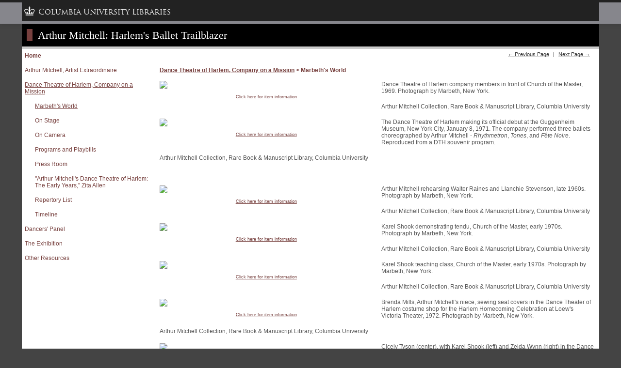

--- FILE ---
content_type: text/html; charset=utf-8
request_url: https://exhibitions.library.columbia.edu/exhibits/show/mitchell/dance-theatre-of-harlem--compa/marbeth-s-world
body_size: 4053
content:
      <!DOCTYPE html>
<html class="brown" lang="en-US">
  <head>
    <meta charset="utf-8">
    <meta name="viewport" content="width=device-width, initial-scale=1">
        <title>Columbia University Libraries Online Exhibitions | Arthur Mitchell: Harlem&#039;s Ballet Trailblazer</title>
    <!-- Plugin Stuff -->
    
    <!-- Stylesheets -->
    <link href="/application/views/scripts/css/public.css?v=3.1.2" media="screen" rel="stylesheet" type="text/css" >
<link href="/plugins/ExhibitBuilder/views/public/css/exhibits.css?v=3.1.2" media="all" rel="stylesheet" type="text/css" >
<link href="/plugins/ExhibitBuilder/views/public/css/jcarousel.responsive.css?v=3.1.2" media="all" rel="stylesheet" type="text/css" >
<link href="/plugins/ExhibitBuilder/views/shared/exhibit_layouts/gallery/layout.css" media="all" rel="stylesheet" type="text/css" >
<link href="/application/views/scripts//javascripts/highslide/highslide.css?v=3.1.2" media="all" rel="stylesheet" type="text/css" >
<link href="/themes/cul-general/css/exhibitLayouts.css?v=3.1.2" media="all" rel="stylesheet" type="text/css" >
<link href="/themes/cul-general/css/screen.css?v=3.1.2" media="all" rel="stylesheet" type="text/css" >
    <script type="text/javascript" src="//ajax.googleapis.com/ajax/libs/jquery/3.6.0/jquery.min.js"></script>
<script type="text/javascript">
    //<!--
    window.jQuery || document.write("<script type=\"text\/javascript\" src=\"\/application\/views\/scripts\/javascripts\/vendor\/jquery.js?v=3.1.2\" charset=\"utf-8\"><\/script>")    //-->
</script>
<script type="text/javascript" src="//ajax.googleapis.com/ajax/libs/jqueryui/1.12.1/jquery-ui.min.js"></script>
<script type="text/javascript">
    //<!--
    window.jQuery.ui || document.write("<script type=\"text\/javascript\" src=\"\/application\/views\/scripts\/javascripts\/vendor\/jquery-ui.js?v=3.1.2\" charset=\"utf-8\"><\/script>")    //-->
</script>
<script type="text/javascript" src="/application/views/scripts/javascripts/vendor/jquery.ui.touch-punch.js"></script>
<script type="text/javascript">
    //<!--
    jQuery.noConflict();    //-->
</script>
<script type="text/javascript" src="/plugins/ExhibitBuilder/views/public/javascripts/jcarousel.responsive.js?v=3.1.2"></script>
<script type="text/javascript" src="/plugins/ExhibitBuilder/views/public/javascripts/jquery.jcarousel.min.js?v=3.1.2"></script>
<script type="text/javascript" src="/plugins/ExhibitBuilder/views/public/javascripts/jquery.jcarousel-fade.min.js?v=3.1.2"></script>
<script type="text/javascript" src="/application/views/scripts/javascripts/highslide/highslide.js?v=3.1.2"></script>    <script type="text/javascript">
      hs.graphicsDir = "/application/views/scripts/javascripts/highslide/graphics/";
      hs.outlineType = 'rounded-white';
    </script>
              <!-- Google tag (gtag.js) -->
      <script async src="https://www.googletagmanager.com/gtag/js?id=G-R1Q69GX82E"></script>
      <script>
        window.dataLayer = window.dataLayer || [];
        function gtag(){dataLayer.push(arguments);}
        gtag('js', new Date());
        gtag('config', 'G-R1Q69GX82E');
      </script>

      <!-- Matomo -->
      <script>
        var _paq = window._paq = window._paq || [];
        /* tracker methods like "setCustomDimension" should be called before "trackPageView" */
        _paq.push(['trackPageView']);
        _paq.push(['enableLinkTracking']);
        (function() {
          var u="https://columbia-libraries.matomo.cloud/";
          _paq.push(['setTrackerUrl', u+'matomo.php']);
          _paq.push(['setSiteId', '15']);
          var d=document, g=d.createElement('script'), s=d.getElementsByTagName('script')[0];
          g.async=true; g.src='https://cdn.matomo.cloud/columbia-libraries.matomo.cloud/matomo.js'; s.parentNode.insertBefore(g,s);
        })();
      </script>
      <!-- End Matomo Code -->
      </head>
  <body class="exhibits show">
            <div id="wrap">

            <h1 class="head">
        <span class="keycolor" style="height:30px;min-width:30px;display:inline">
          &nbsp;
        </span>
        &nbsp;
        <a href="/exhibits/show/mitchell" >Arthur Mitchell: Harlem&#039;s Ballet Trailblazer</a>      </h1>

      <table>
        <tr>
          <td class="cul-general-exhibit-nav-td">
            <div class="cul-general-exhibit-nav-div">
              <ul class="exhibit-page-nav navigation" id="secondary-nav">
<li id="cul-general-exhibit-nav-title"><a class="exhibit-title" href="/exhibits/show/mitchell">Home</a></li>
<li class="precedes-ul-tag"><ul class="exhibit-page-nav navigation">
<li><a href="/exhibits/show/mitchell/arthur-mitchell-artist">Arthur Mitchell, Artist Extraordinaire</a></li>
<li class="current"><a href="/exhibits/show/mitchell/dance-theatre-of-harlem--compa">Dance Theatre of Harlem, Company on a Mission</a></li>
<li class="precedes-ul-tag"><ul class="exhibit-child-nav navigation">
<li class="current"><a href="/exhibits/show/mitchell/dance-theatre-of-harlem--compa/marbeth-s-world">Marbeth&#039;s World</a></li><li><a href="/exhibits/show/mitchell/dance-theatre-of-harlem--compa/on-stage">On Stage</a></li><li><a href="/exhibits/show/mitchell/dance-theatre-of-harlem--compa/on-camera">On Camera</a></li><li><a href="/exhibits/show/mitchell/dance-theatre-of-harlem--compa/programs-and-playbills">Programs and Playbills</a></li><li><a href="/exhibits/show/mitchell/dance-theatre-of-harlem--compa/press-room">Press Room</a></li><li><a href="/exhibits/show/mitchell/dance-theatre-of-harlem--compa/zita-allen">&quot;Arthur Mitchell&#039;s Dance Theatre of Harlem: The Early Years,&quot; Zita Allen</a></li><li><a href="/exhibits/show/mitchell/dance-theatre-of-harlem--compa/repertory-list">Repertory List</a></li><li><a href="/exhibits/show/mitchell/dance-theatre-of-harlem--compa/timeline">Timeline</a></li></ul></li>
<li><a href="/exhibits/show/mitchell/dancers--panel">Dancers&#039; Panel</a></li>
<li><a href="/exhibits/show/mitchell/the-exhibition">The Exhibition</a></li>
<li><a href="/exhibits/show/mitchell/other-resources">Other Resources</a></li>
</ul>
</li>
</ul>
            </div> <!--end class="cul-general-exhibit-nav-div" -->
          </td>
          <td class="cul-general-content-td">
            <div id="content">
              <div class="prevNext"><a href="/exhibits/show/mitchell/dance-theatre-of-harlem--compa" class="previous-page">&larr; Previous Page</a> | <a href="/exhibits/show/mitchell/dance-theatre-of-harlem--compa/on-stage" class="next-page">Next Page &rarr;</a></div>
                            <div id="primary">
                <div class="exhibit-content">
                  <h3><a href="/exhibits/show/mitchell/dance-theatre-of-harlem--compa">Dance Theatre of Harlem, Company on a Mission</a> &gt; Marbeth's World</h3>
<div class="exhibit-block layout-gallery"><div class="gallery-showcase left with-left captions-center">
    <a href="https://exhibitions.library.columbia.edu/files/original/e90344b2af749a8251bb23dd71cfb2d5.jpg" class="highslide" onclick="return hs.expand(this)" target="_blank"><img src="https://exhibitions.library.columbia.edu/files/fullsize/e90344b2af749a8251bb23dd71cfb2d5.jpg" class="full"/></a><a href="/exhibits/show/mitchell/item/10857" class="link-to-item-page">Click here for item information</a></div>
<div class="gallery with-showcase left captions-center">
    </div>
<p>Dance Theatre of Harlem company members in front of Church of the Master, 1969. Photograph by Marbeth, New York.</p>
<p>Arthur Mitchell Collection, Rare Book &amp; Manuscript Library, Columbia University</p></div><div class="exhibit-block layout-gallery"><div class="gallery-showcase left with-left captions-center">
    <a href="https://exhibitions.library.columbia.edu/files/original/d683cd960ba89aa46156377af7d2875b.jpg" class="highslide" onclick="return hs.expand(this)" target="_blank"><img src="https://exhibitions.library.columbia.edu/files/fullsize/d683cd960ba89aa46156377af7d2875b.jpg" class="full"/></a><a href="/exhibits/show/mitchell/item/10859" class="link-to-item-page">Click here for item information</a></div>
<div class="gallery with-showcase left captions-center">
    </div>
<p>The Dance Theatre of Harlem making its official debut at the Guggenheim Museum, New York City, January 8, 1971.&nbsp;The company performed three ballets choreographed by Arthur Mitchell - <em>Rhythmetron</em>, <em>Tones</em>, and <em>F</em><em>&ecirc;</em><em>te Noire</em>. Reproduced from a DTH souvenir program.</p>
<p>Arthur Mitchell Collection, Rare Book &amp; Manuscript Library, Columbia University</p>
<p>&nbsp;</p></div><div class="exhibit-block layout-gallery"><div class="gallery-showcase left with-left captions-center">
    <a href="https://exhibitions.library.columbia.edu/files/original/910b39a575bba3d2066dea158b2b653f.jpg" class="highslide" onclick="return hs.expand(this)" target="_blank"><img src="https://exhibitions.library.columbia.edu/files/fullsize/910b39a575bba3d2066dea158b2b653f.jpg" class="full"/></a><a href="/exhibits/show/mitchell/item/10843" class="link-to-item-page">Click here for item information</a></div>
<div class="gallery with-showcase left captions-center">
    </div>
<p>Arthur Mitchell rehearsing Walter Raines and Llanchie Stevenson, late 1960s.&nbsp; Photograph by Marbeth, New York.</p>
<p>Arthur Mitchell Collection, Rare Book &amp; Manuscript Library, Columbia University</p></div><div class="exhibit-block layout-gallery"><div class="gallery-showcase left with-left captions-center">
    <a href="https://exhibitions.library.columbia.edu/files/original/1cf2770f23201af3d4f104fc99152d23.jpg" class="highslide" onclick="return hs.expand(this)" target="_blank"><img src="https://exhibitions.library.columbia.edu/files/fullsize/1cf2770f23201af3d4f104fc99152d23.jpg" class="full"/></a><a href="/exhibits/show/mitchell/item/10842" class="link-to-item-page">Click here for item information</a></div>
<div class="gallery with-showcase left captions-center">
    </div>
<p>Karel Shook demonstrating tendu, Church of the Master, early 1970s. Photograph by Marbeth, New York.</p>
<p>Arthur Mitchell Collection, Rare Book &amp; Manuscript Library, Columbia University</p></div><div class="exhibit-block layout-gallery"><div class="gallery-showcase left with-left captions-center">
    <a href="https://exhibitions.library.columbia.edu/files/original/04f9626f51b222c19f91e1b2988f44c2.jpg" class="highslide" onclick="return hs.expand(this)" target="_blank"><img src="https://exhibitions.library.columbia.edu/files/fullsize/04f9626f51b222c19f91e1b2988f44c2.jpg" class="full"/></a><a href="/exhibits/show/mitchell/item/10841" class="link-to-item-page">Click here for item information</a></div>
<div class="gallery with-showcase left captions-center">
    </div>
<p>Karel Shook teaching class, Church of the Master, early 1970s. Photograph by Marbeth, New York.</p>
<p>Arthur Mitchell Collection, Rare Book &amp; Manuscript Library, Columbia University</p></div><div class="exhibit-block layout-gallery"><div class="gallery-showcase left with-left captions-center">
    <a href="https://exhibitions.library.columbia.edu/files/original/1d78f4b7e97424caa13b0fc885347b11.jpg" class="highslide" onclick="return hs.expand(this)" target="_blank"><img src="https://exhibitions.library.columbia.edu/files/fullsize/1d78f4b7e97424caa13b0fc885347b11.jpg" class="full"/></a><a href="/exhibits/show/mitchell/item/10844" class="link-to-item-page">Click here for item information</a></div>
<div class="gallery with-showcase left captions-center">
    </div>
<p>Brenda Mills, Arthur Mitchell's niece, sewing seat covers in the Dance Theater of Harlem costume shop for the Harlem Homecoming Celebration at Loew's Victoria Theater, 1972. Photograph by Marbeth, New York.</p>
<p>Arthur Mitchell Collection, Rare Book &amp; Manuscript Library, Columbia University</p></div><div class="exhibit-block layout-gallery"><div class="gallery-showcase left with-left captions-center">
    <a href="https://exhibitions.library.columbia.edu/files/original/ee7b275862c068b2b77d3061b587abfe.jpg" class="highslide" onclick="return hs.expand(this)" target="_blank"><img src="https://exhibitions.library.columbia.edu/files/fullsize/ee7b275862c068b2b77d3061b587abfe.jpg" class="full"/></a><a href="/exhibits/show/mitchell/item/10845" class="link-to-item-page">Click here for item information</a></div>
<div class="gallery with-showcase left captions-center">
    </div>
<p>Cicely Tyson (center), with Karel Shook (left) and Zelda Wynn (right) in the Dance Theatre of Harlem costume department, 1978.&nbsp; Photograph by Thaddeus Govan, Jr.</p>
<p>A fashion designer who dressed Josephine Baker, Dorothy Dandridge, and Hollywood's biggest starlets (and also designed the Playboy Bunny costume), Zelda Wynn became the company's chief costume designer in 1970.&nbsp; In addition to making costumes for numerous productions, she directed the DTH fashion program.</p>
<p>Arthur Mitchell Collection, Rare Book &amp; Manuscript Library, Columbia University</p>
<p>&nbsp;</p>
<p>&nbsp;</p></div><div class="exhibit-block layout-gallery"><div class="gallery-showcase left with-left captions-center">
    <a href="https://exhibitions.library.columbia.edu/files/original/2ebc03d610380925654df504949c4658.jpg" class="highslide" onclick="return hs.expand(this)" target="_blank"><img src="https://exhibitions.library.columbia.edu/files/fullsize/2ebc03d610380925654df504949c4658.jpg" class="full"/></a><a href="/exhibits/show/mitchell/item/10846" class="link-to-item-page">Click here for item information</a></div>
<div class="gallery with-showcase left captions-center">
    </div>
<p>Arthur Mitchell with Tania Le&oacute;n and Walter Raines, 1992. Photograph by Marbeth, New York.</p>
<p>Arthur Mitchell Collection, Rare Book &amp; Manuscript Library, Columbia University</p></div><div class="exhibit-block layout-gallery"><div class="gallery  captions-center">
    </div>
</div>                </div> <!-- end class="exhibit-content"-->
              </div> <!-- end id="primary" -->
              <div class="prevNext"><a href="/exhibits/show/mitchell/dance-theatre-of-harlem--compa" class="previous-page">&larr; Previous Page</a> | <a href="/exhibits/show/mitchell/dance-theatre-of-harlem--compa/on-stage" class="next-page">Next Page &rarr;</a></div>
            </div><!-- end id="content" -->
          </td>
        </tr>
      </table>
          </div><!--end wrap-->
    <p class="footer11px">
    Rare Book &amp; Manuscript Library / Butler Library, 6th Fl. East / 535 West 114th St. / New York, NY 10027 / (212) 854-5153 / <a href="mailto:rbml@library.columbia.edu">rbml@library.columbia.edu</a>    </p>
    <p class="copyright-footer"> 
      <a target="_blank" href="http://library.columbia.edu/about/policies/copyright-online-collections.html">Copyright & Permissions</a>    </p>

    
    <!-- CULTNBW START -->

    <!-- fcd1, 09Oct14: Added following conditional due to IE quirk, body not getting -->
    <!-- padding set by CUL widget, so set it by hand -->
    <!--[if lte IE 8]>
    <style> body.hascultnbw {padding-top:50px} </style>
    <![endif]-->

    <script type="text/javascript">
	CULh_style = 'staticlink'; // limited, staticlink, static, search, standard (default)
	//CULh_width = ''; // fixed, fluid (default)
	CULh_colorfg = '#222';
	CULh_colorbg = '#86868C';
	//CULh_colorfg = '#333333'; // topnavbar foreground color. hex value. ex: #002B7F
	//CULh_colorbg = '#666666'; // topnavbar background color. hex value. ex: #779BC3
	//CULh_nobs = 1; // uncomment to NOT load our bootstrap javascript file and or use your own (v2.3.x required)
	//CULh_notk = 1; // uncomment to NOT load our ldpd-toolkit.js and or use your own.
	//CULh_links = { "http://clio.columbia.edu/" : "CLIO", "http://hours.library.columbia.edu" : "Hours" }; // custom (CUL/IS menu) dropdown links. "URL1":"TEXT1", "URL2":"TEXT2", "URL3":"TEXT3"
	//CULh_brand = { url : 'http://library.columbia.edu', tablet : 'Columbia University Libraries', phone : 'Libraries' }; // custom "brand" titles for tablet and phone
    </script>
    <!--[if ! IE 8]>
    <script src="//cdn.cul.columbia.edu/ldpd-toolkit/build/js/jquery-cul.js"></script>
    <![endif]-->	
    <script src="//cdn.cul.columbia.edu/ldpd-toolkit/widgets/cultnbw.min.js"></script>
    <!-- /CULTNBW END -->

  </body>
</html>


--- FILE ---
content_type: text/css
request_url: https://exhibitions.library.columbia.edu/themes/cul-general/css/reset.css
body_size: 498
content:
/* Don't forget to set a foreground and background color 
   on the 'html' or 'body' element! */
html, body, div, span,
applet, object, iframe,
h1, h2, h3, h4, h5, h6, p, blockquote, pre, abbr, acronym, address, big, cite, code,
del, dfn, em, font, img, ins, kbd, q, s, samp,
small, strike, strong, sub, sup, tt, var,
dd, dl, dt, li, ol, ul,
fieldset, form, label, legend,
table, caption, tbody, tfoot, thead, tr, th, td {
	margin: 0;
	padding: 0;
	border: 0;
	font-weight: inherit;
	font-style: inherit;
	font-size: 100%;
	font-family: inherit;
	text-align: left;
	vertical-align: baseline;
}
a img, :link img, :visited img {
	border: 0;
}
table {
	border-collapse: collapse;
	border-spacing: 0;
}
/* We want our lists to have bullets and numbers!
ol, ul {
	list-style: none;
}
*/
q:before, q:after,
blockquote:before, blockquote:after {
	content: "";
}
